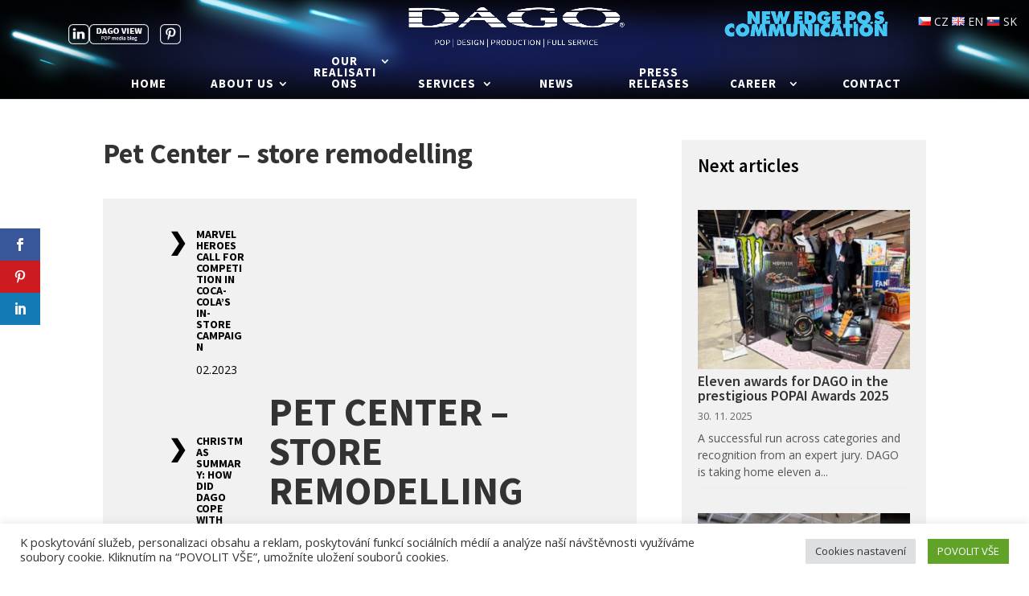

--- FILE ---
content_type: text/css
request_url: https://www.dago.cz/wp-content/themes/Brofi-child/style.css?ver=4.27.4
body_size: 140
content:
/*
 Theme Name:     BROFI Child
 Theme URI:      https://www.brofi.eu
 Description:    Brofi Child Theme of Divi
 Author:         Jan Brokes
 Author URI:     https://www.brofi.eu
 Template:       Divi
 Version:        1.0.0
  License:      GNU General Public License v2 or later
 License URI:  http://www.gnu.org/licenses/gpl-2.0.html
 Tags: responsive-layout, one-column, two-columns, three-columns, four-columns, left-sidebar, right-sidebar, custom-background, custom-colors, featured-images, full-width-template, post-formats, rtl-language-support, theme-options, threaded-comments, translation-ready
*/
 
 
/* =Theme customization starts here
------------------------------------------------------- *//* CSS Document */

--- FILE ---
content_type: text/plain
request_url: https://www.google-analytics.com/j/collect?v=1&_v=j102&aip=1&a=1770121040&t=pageview&_s=1&dl=https%3A%2F%2Fwww.dago.cz%2Fen%2Fpet-center-store-remodelling%2Fpage%2F4%2F%3Fet_blog&ul=en-us%40posix&dt=Pet%20Center%20%E2%80%93%20store%20remodelling%20%7C%20Dago%20s.r.o.&sr=1280x720&vp=1280x720&_u=YGBAgEABAAAAACgEK~&jid=2026040951&gjid=606196140&cid=2035230339.1768918449&tid=UA-43108762-1&_gid=951971926.1768918449&_slc=1&gtm=45He61e1n815LRLJ93za200&cg1=news&cg2=Jenda&cg3=post~single-post&cd2=1768918448569.x6lo9la&cd3=2026-01-20T14%3A14%3A08.569%2B00%3A00&cd4=post~single-post&gcd=13l3l3l3l1l1&dma=0&tag_exp=103116026~103200004~104527906~104528500~104684208~104684211~105391253~115938465~115938468~116682875~117041588&cd1=2035230339.1768918449&z=1294464404
body_size: -448
content:
2,cG-G9W5CCE11B